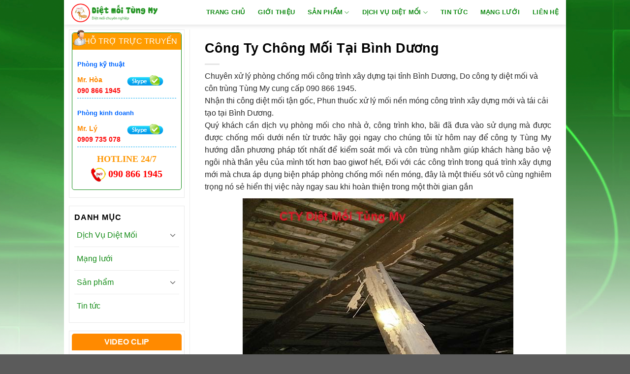

--- FILE ---
content_type: text/html; charset=UTF-8
request_url: https://dietmoitungmy.net/cng-ty-chng-moi-tai-bnh-duong/
body_size: 19031
content:
<!DOCTYPE html>
<html lang="vi" class="loading-site no-js">
<head>
	<meta charset="UTF-8" />
	<link rel="profile" href="http://gmpg.org/xfn/11" />
	<link rel="pingback" href="https://dietmoitungmy.net/xmlrpc.php" />

	<script>(function(html){html.className = html.className.replace(/\bno-js\b/,'js')})(document.documentElement);</script>
<meta name='robots' content='index, follow, max-image-preview:large, max-snippet:-1, max-video-preview:-1' />
<meta name="viewport" content="width=device-width, initial-scale=1" />
	<!-- This site is optimized with the Yoast SEO plugin v21.5 - https://yoast.com/wordpress/plugins/seo/ -->
	<title>Công Ty Chông Mối Tại Bình Dương - Diệt Mối Tùng My</title>
	<meta name="description" content="Công ty Tùng My nhận phun thuốc phòng chống mối công trình tại Bình Dương, Chống mối tại bình dương, xử lý mối nền móng nhà ở 090 866 1945." />
	<link rel="canonical" href="https://dietmoitungmy.net/cng-ty-chng-moi-tai-bnh-duong/" />
	<meta property="og:locale" content="vi_VN" />
	<meta property="og:type" content="article" />
	<meta property="og:title" content="Công Ty Chông Mối Tại Bình Dương - Diệt Mối Tùng My" />
	<meta property="og:description" content="Công ty Tùng My nhận phun thuốc phòng chống mối công trình tại Bình Dương, Chống mối tại bình dương, xử lý mối nền móng nhà ở 090 866 1945." />
	<meta property="og:url" content="https://dietmoitungmy.net/cng-ty-chng-moi-tai-bnh-duong/" />
	<meta property="og:site_name" content="Diệt Mối Tùng My" />
	<meta property="article:published_time" content="2017-06-17T08:15:14+00:00" />
	<meta property="article:modified_time" content="2017-08-31T16:11:35+00:00" />
	<meta property="og:image" content="https://dietmoitungmy.net/wp-content/uploads/2017/06/5dcdad5d1e.jpeg" />
	<meta property="og:image:width" content="550" />
	<meta property="og:image:height" content="400" />
	<meta property="og:image:type" content="image/jpeg" />
	<meta name="author" content="vnscorpion" />
	<meta name="twitter:card" content="summary_large_image" />
	<meta name="twitter:label1" content="Được viết bởi" />
	<meta name="twitter:data1" content="vnscorpion" />
	<meta name="twitter:label2" content="Ước tính thời gian đọc" />
	<meta name="twitter:data2" content="7 phút" />
	<script type="application/ld+json" class="yoast-schema-graph">{"@context":"https://schema.org","@graph":[{"@type":"WebPage","@id":"https://dietmoitungmy.net/cng-ty-chng-moi-tai-bnh-duong/","url":"https://dietmoitungmy.net/cng-ty-chng-moi-tai-bnh-duong/","name":"Công Ty Chông Mối Tại Bình Dương - Diệt Mối Tùng My","isPartOf":{"@id":"https://dietmoitungmy.net/#website"},"primaryImageOfPage":{"@id":"https://dietmoitungmy.net/cng-ty-chng-moi-tai-bnh-duong/#primaryimage"},"image":{"@id":"https://dietmoitungmy.net/cng-ty-chng-moi-tai-bnh-duong/#primaryimage"},"thumbnailUrl":"https://dietmoitungmy.net/wp-content/uploads/2017/06/5dcdad5d1e.jpeg","datePublished":"2017-06-17T08:15:14+00:00","dateModified":"2017-08-31T16:11:35+00:00","author":{"@id":"https://dietmoitungmy.net/#/schema/person/c41c006417ac06254ac37f9986c3ef9f"},"description":"Công ty Tùng My nhận phun thuốc phòng chống mối công trình tại Bình Dương, Chống mối tại bình dương, xử lý mối nền móng nhà ở 090 866 1945.","breadcrumb":{"@id":"https://dietmoitungmy.net/cng-ty-chng-moi-tai-bnh-duong/#breadcrumb"},"inLanguage":"vi","potentialAction":[{"@type":"ReadAction","target":["https://dietmoitungmy.net/cng-ty-chng-moi-tai-bnh-duong/"]}]},{"@type":"ImageObject","inLanguage":"vi","@id":"https://dietmoitungmy.net/cng-ty-chng-moi-tai-bnh-duong/#primaryimage","url":"https://dietmoitungmy.net/wp-content/uploads/2017/06/5dcdad5d1e.jpeg","contentUrl":"https://dietmoitungmy.net/wp-content/uploads/2017/06/5dcdad5d1e.jpeg","width":550,"height":400,"caption":"Diet moi tan goc"},{"@type":"BreadcrumbList","@id":"https://dietmoitungmy.net/cng-ty-chng-moi-tai-bnh-duong/#breadcrumb","itemListElement":[{"@type":"ListItem","position":1,"name":"Home","item":"https://dietmoitungmy.net/"},{"@type":"ListItem","position":2,"name":"Công Ty Chông Mối Tại Bình Dương"}]},{"@type":"WebSite","@id":"https://dietmoitungmy.net/#website","url":"https://dietmoitungmy.net/","name":"Diệt Mối Tùng My","description":"Diệt Mới Chuyên Nghiệp","potentialAction":[{"@type":"SearchAction","target":{"@type":"EntryPoint","urlTemplate":"https://dietmoitungmy.net/?s={search_term_string}"},"query-input":"required name=search_term_string"}],"inLanguage":"vi"},{"@type":"Person","@id":"https://dietmoitungmy.net/#/schema/person/c41c006417ac06254ac37f9986c3ef9f","name":"vnscorpion","image":{"@type":"ImageObject","inLanguage":"vi","@id":"https://dietmoitungmy.net/#/schema/person/image/","url":"https://secure.gravatar.com/avatar/175342e9be181ecb2f35aa910bf1f28e?s=96&d=mm&r=g","contentUrl":"https://secure.gravatar.com/avatar/175342e9be181ecb2f35aa910bf1f28e?s=96&d=mm&r=g","caption":"vnscorpion"},"url":"https://dietmoitungmy.net/author/vnscorpion/"}]}</script>
	<!-- / Yoast SEO plugin. -->


<link rel='prefetch' href='https://dietmoitungmy.net/wp-content/themes/flatsome/assets/js/flatsome.js?ver=039f9485eef603e7c53a' />
<link rel='prefetch' href='https://dietmoitungmy.net/wp-content/themes/flatsome/assets/js/chunk.slider.js?ver=3.18.1' />
<link rel='prefetch' href='https://dietmoitungmy.net/wp-content/themes/flatsome/assets/js/chunk.popups.js?ver=3.18.1' />
<link rel='prefetch' href='https://dietmoitungmy.net/wp-content/themes/flatsome/assets/js/chunk.tooltips.js?ver=3.18.1' />
<link rel="alternate" type="application/rss+xml" title="Dòng thông tin Diệt Mối Tùng My &raquo;" href="https://dietmoitungmy.net/feed/" />
<link rel="alternate" type="application/rss+xml" title="Dòng phản hồi Diệt Mối Tùng My &raquo;" href="https://dietmoitungmy.net/comments/feed/" />
<link rel="alternate" type="application/rss+xml" title="Diệt Mối Tùng My &raquo; Công Ty Chông Mối Tại Bình Dương Dòng phản hồi" href="https://dietmoitungmy.net/cng-ty-chng-moi-tai-bnh-duong/feed/" />
<script type="text/javascript">
/* <![CDATA[ */
window._wpemojiSettings = {"baseUrl":"https:\/\/s.w.org\/images\/core\/emoji\/14.0.0\/72x72\/","ext":".png","svgUrl":"https:\/\/s.w.org\/images\/core\/emoji\/14.0.0\/svg\/","svgExt":".svg","source":{"concatemoji":"https:\/\/dietmoitungmy.net\/wp-includes\/js\/wp-emoji-release.min.js?ver=6.4.1"}};
/*! This file is auto-generated */
!function(i,n){var o,s,e;function c(e){try{var t={supportTests:e,timestamp:(new Date).valueOf()};sessionStorage.setItem(o,JSON.stringify(t))}catch(e){}}function p(e,t,n){e.clearRect(0,0,e.canvas.width,e.canvas.height),e.fillText(t,0,0);var t=new Uint32Array(e.getImageData(0,0,e.canvas.width,e.canvas.height).data),r=(e.clearRect(0,0,e.canvas.width,e.canvas.height),e.fillText(n,0,0),new Uint32Array(e.getImageData(0,0,e.canvas.width,e.canvas.height).data));return t.every(function(e,t){return e===r[t]})}function u(e,t,n){switch(t){case"flag":return n(e,"\ud83c\udff3\ufe0f\u200d\u26a7\ufe0f","\ud83c\udff3\ufe0f\u200b\u26a7\ufe0f")?!1:!n(e,"\ud83c\uddfa\ud83c\uddf3","\ud83c\uddfa\u200b\ud83c\uddf3")&&!n(e,"\ud83c\udff4\udb40\udc67\udb40\udc62\udb40\udc65\udb40\udc6e\udb40\udc67\udb40\udc7f","\ud83c\udff4\u200b\udb40\udc67\u200b\udb40\udc62\u200b\udb40\udc65\u200b\udb40\udc6e\u200b\udb40\udc67\u200b\udb40\udc7f");case"emoji":return!n(e,"\ud83e\udef1\ud83c\udffb\u200d\ud83e\udef2\ud83c\udfff","\ud83e\udef1\ud83c\udffb\u200b\ud83e\udef2\ud83c\udfff")}return!1}function f(e,t,n){var r="undefined"!=typeof WorkerGlobalScope&&self instanceof WorkerGlobalScope?new OffscreenCanvas(300,150):i.createElement("canvas"),a=r.getContext("2d",{willReadFrequently:!0}),o=(a.textBaseline="top",a.font="600 32px Arial",{});return e.forEach(function(e){o[e]=t(a,e,n)}),o}function t(e){var t=i.createElement("script");t.src=e,t.defer=!0,i.head.appendChild(t)}"undefined"!=typeof Promise&&(o="wpEmojiSettingsSupports",s=["flag","emoji"],n.supports={everything:!0,everythingExceptFlag:!0},e=new Promise(function(e){i.addEventListener("DOMContentLoaded",e,{once:!0})}),new Promise(function(t){var n=function(){try{var e=JSON.parse(sessionStorage.getItem(o));if("object"==typeof e&&"number"==typeof e.timestamp&&(new Date).valueOf()<e.timestamp+604800&&"object"==typeof e.supportTests)return e.supportTests}catch(e){}return null}();if(!n){if("undefined"!=typeof Worker&&"undefined"!=typeof OffscreenCanvas&&"undefined"!=typeof URL&&URL.createObjectURL&&"undefined"!=typeof Blob)try{var e="postMessage("+f.toString()+"("+[JSON.stringify(s),u.toString(),p.toString()].join(",")+"));",r=new Blob([e],{type:"text/javascript"}),a=new Worker(URL.createObjectURL(r),{name:"wpTestEmojiSupports"});return void(a.onmessage=function(e){c(n=e.data),a.terminate(),t(n)})}catch(e){}c(n=f(s,u,p))}t(n)}).then(function(e){for(var t in e)n.supports[t]=e[t],n.supports.everything=n.supports.everything&&n.supports[t],"flag"!==t&&(n.supports.everythingExceptFlag=n.supports.everythingExceptFlag&&n.supports[t]);n.supports.everythingExceptFlag=n.supports.everythingExceptFlag&&!n.supports.flag,n.DOMReady=!1,n.readyCallback=function(){n.DOMReady=!0}}).then(function(){return e}).then(function(){var e;n.supports.everything||(n.readyCallback(),(e=n.source||{}).concatemoji?t(e.concatemoji):e.wpemoji&&e.twemoji&&(t(e.twemoji),t(e.wpemoji)))}))}((window,document),window._wpemojiSettings);
/* ]]> */
</script>
<style id='wp-emoji-styles-inline-css' type='text/css'>

	img.wp-smiley, img.emoji {
		display: inline !important;
		border: none !important;
		box-shadow: none !important;
		height: 1em !important;
		width: 1em !important;
		margin: 0 0.07em !important;
		vertical-align: -0.1em !important;
		background: none !important;
		padding: 0 !important;
	}
</style>
<style id='wp-block-library-inline-css' type='text/css'>
:root{--wp-admin-theme-color:#007cba;--wp-admin-theme-color--rgb:0,124,186;--wp-admin-theme-color-darker-10:#006ba1;--wp-admin-theme-color-darker-10--rgb:0,107,161;--wp-admin-theme-color-darker-20:#005a87;--wp-admin-theme-color-darker-20--rgb:0,90,135;--wp-admin-border-width-focus:2px;--wp-block-synced-color:#7a00df;--wp-block-synced-color--rgb:122,0,223}@media (min-resolution:192dpi){:root{--wp-admin-border-width-focus:1.5px}}.wp-element-button{cursor:pointer}:root{--wp--preset--font-size--normal:16px;--wp--preset--font-size--huge:42px}:root .has-very-light-gray-background-color{background-color:#eee}:root .has-very-dark-gray-background-color{background-color:#313131}:root .has-very-light-gray-color{color:#eee}:root .has-very-dark-gray-color{color:#313131}:root .has-vivid-green-cyan-to-vivid-cyan-blue-gradient-background{background:linear-gradient(135deg,#00d084,#0693e3)}:root .has-purple-crush-gradient-background{background:linear-gradient(135deg,#34e2e4,#4721fb 50%,#ab1dfe)}:root .has-hazy-dawn-gradient-background{background:linear-gradient(135deg,#faaca8,#dad0ec)}:root .has-subdued-olive-gradient-background{background:linear-gradient(135deg,#fafae1,#67a671)}:root .has-atomic-cream-gradient-background{background:linear-gradient(135deg,#fdd79a,#004a59)}:root .has-nightshade-gradient-background{background:linear-gradient(135deg,#330968,#31cdcf)}:root .has-midnight-gradient-background{background:linear-gradient(135deg,#020381,#2874fc)}.has-regular-font-size{font-size:1em}.has-larger-font-size{font-size:2.625em}.has-normal-font-size{font-size:var(--wp--preset--font-size--normal)}.has-huge-font-size{font-size:var(--wp--preset--font-size--huge)}.has-text-align-center{text-align:center}.has-text-align-left{text-align:left}.has-text-align-right{text-align:right}#end-resizable-editor-section{display:none}.aligncenter{clear:both}.items-justified-left{justify-content:flex-start}.items-justified-center{justify-content:center}.items-justified-right{justify-content:flex-end}.items-justified-space-between{justify-content:space-between}.screen-reader-text{clip:rect(1px,1px,1px,1px);word-wrap:normal!important;border:0;-webkit-clip-path:inset(50%);clip-path:inset(50%);height:1px;margin:-1px;overflow:hidden;padding:0;position:absolute;width:1px}.screen-reader-text:focus{clip:auto!important;background-color:#ddd;-webkit-clip-path:none;clip-path:none;color:#444;display:block;font-size:1em;height:auto;left:5px;line-height:normal;padding:15px 23px 14px;text-decoration:none;top:5px;width:auto;z-index:100000}html :where(.has-border-color){border-style:solid}html :where([style*=border-top-color]){border-top-style:solid}html :where([style*=border-right-color]){border-right-style:solid}html :where([style*=border-bottom-color]){border-bottom-style:solid}html :where([style*=border-left-color]){border-left-style:solid}html :where([style*=border-width]){border-style:solid}html :where([style*=border-top-width]){border-top-style:solid}html :where([style*=border-right-width]){border-right-style:solid}html :where([style*=border-bottom-width]){border-bottom-style:solid}html :where([style*=border-left-width]){border-left-style:solid}html :where(img[class*=wp-image-]){height:auto;max-width:100%}:where(figure){margin:0 0 1em}html :where(.is-position-sticky){--wp-admin--admin-bar--position-offset:var(--wp-admin--admin-bar--height,0px)}@media screen and (max-width:600px){html :where(.is-position-sticky){--wp-admin--admin-bar--position-offset:0px}}
</style>
<link rel='stylesheet' id='contact-form-7-css' href='https://dietmoitungmy.net/wp-content/plugins/contact-form-7/includes/css/styles.css?ver=5.8.3' type='text/css' media='all' />
<link rel='stylesheet' id='flatsome-main-css' href='https://dietmoitungmy.net/wp-content/themes/flatsome/assets/css/flatsome.css?ver=3.18.1' type='text/css' media='all' />
<style id='flatsome-main-inline-css' type='text/css'>
@font-face {
				font-family: "fl-icons";
				font-display: block;
				src: url(https://dietmoitungmy.net/wp-content/themes/flatsome/assets/css/icons/fl-icons.eot?v=3.18.1);
				src:
					url(https://dietmoitungmy.net/wp-content/themes/flatsome/assets/css/icons/fl-icons.eot#iefix?v=3.18.1) format("embedded-opentype"),
					url(https://dietmoitungmy.net/wp-content/themes/flatsome/assets/css/icons/fl-icons.woff2?v=3.18.1) format("woff2"),
					url(https://dietmoitungmy.net/wp-content/themes/flatsome/assets/css/icons/fl-icons.ttf?v=3.18.1) format("truetype"),
					url(https://dietmoitungmy.net/wp-content/themes/flatsome/assets/css/icons/fl-icons.woff?v=3.18.1) format("woff"),
					url(https://dietmoitungmy.net/wp-content/themes/flatsome/assets/css/icons/fl-icons.svg?v=3.18.1#fl-icons) format("svg");
			}
</style>
<link rel='stylesheet' id='flatsome-style-css' href='https://dietmoitungmy.net/wp-content/themes/flatsome-child/style.css?ver=3.0' type='text/css' media='all' />
<script type="text/javascript" id="wp-statistics-tracker-js-extra">
/* <![CDATA[ */
var WP_Statistics_Tracker_Object = {"hitRequestUrl":"https:\/\/dietmoitungmy.net\/wp-json\/wp-statistics\/v2\/hit?wp_statistics_hit_rest=yes&track_all=1&current_page_type=post&current_page_id=204&search_query&page_uri=L2NuZy10eS1jaG5nLW1vaS10YWktYm5oLWR1b25nLw=","keepOnlineRequestUrl":"https:\/\/dietmoitungmy.net\/wp-json\/wp-statistics\/v2\/online?wp_statistics_hit_rest=yes&track_all=1&current_page_type=post&current_page_id=204&search_query&page_uri=L2NuZy10eS1jaG5nLW1vaS10YWktYm5oLWR1b25nLw=","option":{"dntEnabled":false,"cacheCompatibility":false}};
/* ]]> */
</script>
<script type="text/javascript" src="https://dietmoitungmy.net/wp-content/plugins/wp-statistics/assets/js/tracker.js?ver=6.4.1" id="wp-statistics-tracker-js"></script>
<script type="text/javascript" src="https://dietmoitungmy.net/wp-includes/js/jquery/jquery.min.js?ver=3.7.1" id="jquery-core-js"></script>
<script type="text/javascript" src="https://dietmoitungmy.net/wp-includes/js/jquery/jquery-migrate.min.js?ver=3.4.1" id="jquery-migrate-js"></script>
<link rel="https://api.w.org/" href="https://dietmoitungmy.net/wp-json/" /><link rel="alternate" type="application/json" href="https://dietmoitungmy.net/wp-json/wp/v2/posts/204" /><link rel="EditURI" type="application/rsd+xml" title="RSD" href="https://dietmoitungmy.net/xmlrpc.php?rsd" />
<meta name="generator" content="WordPress 6.4.1" />
<link rel='shortlink' href='https://dietmoitungmy.net/?p=204' />
<link rel="alternate" type="application/json+oembed" href="https://dietmoitungmy.net/wp-json/oembed/1.0/embed?url=https%3A%2F%2Fdietmoitungmy.net%2Fcng-ty-chng-moi-tai-bnh-duong%2F" />
<link rel="alternate" type="text/xml+oembed" href="https://dietmoitungmy.net/wp-json/oembed/1.0/embed?url=https%3A%2F%2Fdietmoitungmy.net%2Fcng-ty-chng-moi-tai-bnh-duong%2F&#038;format=xml" />
<!-- Analytics by WP Statistics v14.2 - https://wp-statistics.com/ -->
<style>.bg{opacity: 0; transition: opacity 1s; -webkit-transition: opacity 1s;} .bg-loaded{opacity: 1;}</style><link rel="icon" href="https://dietmoitungmy.net/wp-content/uploads/2017/06/cropped-Asset-2@0.3x-32x32.png" sizes="32x32" />
<link rel="icon" href="https://dietmoitungmy.net/wp-content/uploads/2017/06/cropped-Asset-2@0.3x-192x192.png" sizes="192x192" />
<link rel="apple-touch-icon" href="https://dietmoitungmy.net/wp-content/uploads/2017/06/cropped-Asset-2@0.3x-180x180.png" />
<meta name="msapplication-TileImage" content="https://dietmoitungmy.net/wp-content/uploads/2017/06/cropped-Asset-2@0.3x-270x270.png" />
<style id="custom-css" type="text/css">:root {--primary-color: #009933;--fs-color-primary: #009933;--fs-color-secondary: #FF9C00;--fs-color-success: #128B15;--fs-color-alert: #b20000;--fs-experimental-link-color: #128B15;--fs-experimental-link-color-hover: #FF9C00;}.tooltipster-base {--tooltip-color: #fff;--tooltip-bg-color: #000;}.off-canvas-right .mfp-content, .off-canvas-left .mfp-content {--drawer-width: 300px;}html{background-image: url('https://dietmoitungmy.net/wp-content/uploads/2017/06/bg-main.png');}body.framed, body.framed header, body.framed .header-wrapper, body.boxed, body.boxed header, body.boxed .header-wrapper, body.boxed .is-sticky-section{ max-width: 1020px}.header-main{height: 50px}#logo img{max-height: 50px}#logo{width:176px;}#logo img{padding:2px 0;}.header-top{min-height: 30px}.transparent .header-main{height: 265px}.transparent #logo img{max-height: 265px}.has-transparent + .page-title:first-of-type,.has-transparent + #main > .page-title,.has-transparent + #main > div > .page-title,.has-transparent + #main .page-header-wrapper:first-of-type .page-title{padding-top: 265px;}.transparent .header-wrapper{background-color: #81D742!important;}.transparent .top-divider{display: none;}.header.show-on-scroll,.stuck .header-main{height:70px!important}.stuck #logo img{max-height: 70px!important}.header-bg-color {background-color: #FFFFFF}.header-bottom {background-color: #f1f1f1}.header-main .nav > li > a{line-height: 16px }.stuck .header-main .nav > li > a{line-height: 50px }@media (max-width: 549px) {.header-main{height: 70px}#logo img{max-height: 70px}}.nav-dropdown{font-size:100%}body{color: #000000}h1,h2,h3,h4,h5,h6,.heading-font{color: #000000;}body{font-family: -apple-system, BlinkMacSystemFont, "Segoe UI", Roboto, Oxygen-Sans, Ubuntu, Cantarell, "Helvetica Neue", sans-serif;}body {font-weight: 400;font-style: normal;}.nav > li > a {font-family: -apple-system, BlinkMacSystemFont, "Segoe UI", Roboto, Oxygen-Sans, Ubuntu, Cantarell, "Helvetica Neue", sans-serif;}.mobile-sidebar-levels-2 .nav > li > ul > li > a {font-family: -apple-system, BlinkMacSystemFont, "Segoe UI", Roboto, Oxygen-Sans, Ubuntu, Cantarell, "Helvetica Neue", sans-serif;}.nav > li > a,.mobile-sidebar-levels-2 .nav > li > ul > li > a {font-weight: 700;font-style: normal;}h1,h2,h3,h4,h5,h6,.heading-font, .off-canvas-center .nav-sidebar.nav-vertical > li > a{font-family: -apple-system, BlinkMacSystemFont, "Segoe UI", Roboto, Oxygen-Sans, Ubuntu, Cantarell, "Helvetica Neue", sans-serif;}h1,h2,h3,h4,h5,h6,.heading-font,.banner h1,.banner h2 {font-weight: 700;font-style: normal;}.alt-font{font-family: -apple-system, BlinkMacSystemFont, "Segoe UI", Roboto, Oxygen-Sans, Ubuntu, Cantarell, "Helvetica Neue", sans-serif;}.alt-font {font-weight: 400!important;font-style: normal!important;}.header:not(.transparent) .header-nav-main.nav > li > a {color: #128B15;}.header:not(.transparent) .header-nav-main.nav > li > a:hover,.header:not(.transparent) .header-nav-main.nav > li.active > a,.header:not(.transparent) .header-nav-main.nav > li.current > a,.header:not(.transparent) .header-nav-main.nav > li > a.active,.header:not(.transparent) .header-nav-main.nav > li > a.current{color: #FF8A00;}.header-nav-main.nav-line-bottom > li > a:before,.header-nav-main.nav-line-grow > li > a:before,.header-nav-main.nav-line > li > a:before,.header-nav-main.nav-box > li > a:hover,.header-nav-main.nav-box > li.active > a,.header-nav-main.nav-pills > li > a:hover,.header-nav-main.nav-pills > li.active > a{color:#FFF!important;background-color: #FF8A00;}.header-main .social-icons,.header-main .cart-icon strong,.header-main .menu-title,.header-main .header-button > .button.is-outline,.header-main .nav > li > a > i:not(.icon-angle-down){color: #128B15!important;}.header-main .header-button > .button.is-outline,.header-main .cart-icon strong:after,.header-main .cart-icon strong{border-color: #128B15!important;}.header-main .header-button > .button:not(.is-outline){background-color: #128B15!important;}.header-main .current-dropdown .cart-icon strong,.header-main .header-button > .button:hover,.header-main .header-button > .button:hover i,.header-main .header-button > .button:hover span{color:#FFF!important;}.header-main .menu-title:hover,.header-main .social-icons a:hover,.header-main .header-button > .button.is-outline:hover,.header-main .nav > li > a:hover > i:not(.icon-angle-down){color: #FF8A00!important;}.header-main .current-dropdown .cart-icon strong,.header-main .header-button > .button:hover{background-color: #FF8A00!important;}.header-main .current-dropdown .cart-icon strong:after,.header-main .current-dropdown .cart-icon strong,.header-main .header-button > .button:hover{border-color: #FF8A00!important;}.footer-1{background-color: #128B15}.nav-vertical-fly-out > li + li {border-top-width: 1px; border-top-style: solid;}.label-new.menu-item > a:after{content:"Mới ";}.label-hot.menu-item > a:after{content:"Nóng";}.label-sale.menu-item > a:after{content:"Khuyến mại";}.label-popular.menu-item > a:after{content:"Phổ biến";}</style>		<style type="text/css" id="wp-custom-css">
			p.from_the_blog_excerpt {
    overflow: hidden;
    text-overflow: ellipsis;
    display: -webkit-box;
    -webkit-box-orient: vertical;
    -webkit-line-clamp: 3;
    padding: 0;
}		</style>
		<style id="kirki-inline-styles"></style></head>

<body class="post-template-default single single-post postid-204 single-format-standard boxed header-shadow lightbox nav-dropdown-has-arrow nav-dropdown-has-shadow nav-dropdown-has-border">


<a class="skip-link screen-reader-text" href="#main">Skip to content</a>

<div id="wrapper">

	
	<header id="header" class="header ">
		<div class="header-wrapper">
			<div id="masthead" class="header-main hide-for-sticky nav-dark">
      <div class="header-inner flex-row container logo-left medium-logo-left" role="navigation">

          <!-- Logo -->
          <div id="logo" class="flex-col logo">
            
<!-- Header logo -->
<a href="https://dietmoitungmy.net/" title="Diệt Mối Tùng My - Diệt Mới Chuyên Nghiệp" rel="home">
		<img width="1020" height="233" src="https://dietmoitungmy.net/wp-content/uploads/2017/06/Asset-2@0.3x-1024x234.png" class="header_logo header-logo" alt="Diệt Mối Tùng My"/><img  width="1020" height="233" src="https://dietmoitungmy.net/wp-content/uploads/2017/06/Asset-2@0.3x-1024x234.png" class="header-logo-dark" alt="Diệt Mối Tùng My"/></a>
          </div>

          <!-- Mobile Left Elements -->
          <div class="flex-col show-for-medium flex-left">
            <ul class="mobile-nav nav nav-left ">
                          </ul>
          </div>

          <!-- Left Elements -->
          <div class="flex-col hide-for-medium flex-left
            flex-grow">
            <ul class="header-nav header-nav-main nav nav-left  nav-divided nav-spacing-xlarge nav-uppercase" >
                          </ul>
          </div>

          <!-- Right Elements -->
          <div class="flex-col hide-for-medium flex-right">
            <ul class="header-nav header-nav-main nav nav-right  nav-divided nav-spacing-xlarge nav-uppercase">
              <li id="menu-item-45" class="menu-item menu-item-type-post_type menu-item-object-page menu-item-home menu-item-45 menu-item-design-default"><a href="https://dietmoitungmy.net/" class="nav-top-link">Trang chủ</a></li>
<li id="menu-item-44" class="menu-item menu-item-type-post_type menu-item-object-page menu-item-44 menu-item-design-default"><a href="https://dietmoitungmy.net/gioi-thieu/" class="nav-top-link">Giới thiệu</a></li>
<li id="menu-item-52" class="menu-item menu-item-type-taxonomy menu-item-object-category menu-item-has-children menu-item-52 menu-item-design-default has-dropdown"><a href="https://dietmoitungmy.net/san-pham/" class="nav-top-link" aria-expanded="false" aria-haspopup="menu">Sản phẩm<i class="icon-angle-down" ></i></a>
<ul class="sub-menu nav-dropdown nav-dropdown-default">
	<li id="menu-item-55" class="menu-item menu-item-type-taxonomy menu-item-object-category menu-item-55"><a href="https://dietmoitungmy.net/san-pham/thuoc-diet-moi/">Thuốc diệt mối</a></li>
	<li id="menu-item-53" class="menu-item menu-item-type-taxonomy menu-item-object-category menu-item-53"><a href="https://dietmoitungmy.net/san-pham/hop-nhu-moi/">Hộp nhử mối</a></li>
	<li id="menu-item-56" class="menu-item menu-item-type-taxonomy menu-item-object-category menu-item-56"><a href="https://dietmoitungmy.net/san-pham/thuoc-diet-muoi/">Thuốc diệt muỗi</a></li>
	<li id="menu-item-54" class="menu-item menu-item-type-taxonomy menu-item-object-category menu-item-54"><a href="https://dietmoitungmy.net/san-pham/thuoc-diet-con-trung/">Thuốc diệt côn trùng</a></li>
</ul>
</li>
<li id="menu-item-46" class="menu-item menu-item-type-taxonomy menu-item-object-category current-post-ancestor menu-item-has-children menu-item-46 menu-item-design-default has-dropdown"><a href="https://dietmoitungmy.net/dich-vu/" class="nav-top-link" aria-expanded="false" aria-haspopup="menu">Dịch Vụ Diệt Mối<i class="icon-angle-down" ></i></a>
<ul class="sub-menu nav-dropdown nav-dropdown-default">
	<li id="menu-item-48" class="menu-item menu-item-type-taxonomy menu-item-object-category menu-item-48"><a href="https://dietmoitungmy.net/dich-vu/diet-moi/">Diệt mối</a></li>
	<li id="menu-item-49" class="menu-item menu-item-type-taxonomy menu-item-object-category menu-item-49"><a href="https://dietmoitungmy.net/dich-vu/diet-muoi/">Diệt muỗi</a></li>
	<li id="menu-item-50" class="menu-item menu-item-type-taxonomy menu-item-object-category current-post-ancestor current-menu-parent current-post-parent menu-item-50 active"><a href="https://dietmoitungmy.net/dich-vu/phong-chong-moi/">Phòng chống mối</a></li>
	<li id="menu-item-47" class="menu-item menu-item-type-taxonomy menu-item-object-category menu-item-47"><a href="https://dietmoitungmy.net/dich-vu/diet-con-trung/">Diệt côn trùng</a></li>
</ul>
</li>
<li id="menu-item-57" class="menu-item menu-item-type-taxonomy menu-item-object-category menu-item-57 menu-item-design-default"><a href="https://dietmoitungmy.net/tin-tuc/" class="nav-top-link">Tin tức</a></li>
<li id="menu-item-51" class="menu-item menu-item-type-taxonomy menu-item-object-category menu-item-51 menu-item-design-default"><a href="https://dietmoitungmy.net/mang-luoi/" class="nav-top-link">Mạng lưới</a></li>
<li id="menu-item-43" class="menu-item menu-item-type-post_type menu-item-object-page menu-item-43 menu-item-design-default"><a href="https://dietmoitungmy.net/lien-he/" class="nav-top-link">Liên hệ</a></li>
            </ul>
          </div>

          <!-- Mobile Right Elements -->
          <div class="flex-col show-for-medium flex-right">
            <ul class="mobile-nav nav nav-right ">
              <li class="nav-icon has-icon">
  		<a href="#" data-open="#main-menu" data-pos="left" data-bg="main-menu-overlay" data-color="dark" class="is-small" aria-label="Menu" aria-controls="main-menu" aria-expanded="false">

		  <i class="icon-menu" ></i>
		  		</a>
	</li>
            </ul>
          </div>

      </div>

            <div class="container"><div class="top-divider full-width"></div></div>
      </div>

<div class="header-bg-container fill"><div class="header-bg-image fill"></div><div class="header-bg-color fill"></div></div>		</div>
	</header>

	
	<main id="main" class="">

<div id="content" class="blog-wrapper blog-single page-wrapper">
	
<div class="row row-large row-divided ">

	<div class="post-sidebar large-3 col">
				<div id="secondary" class="widget-area " role="complementary">
		<aside id="text-3" class="widget widget_text">			<div class="textwidget">          <div class="suport m-bt-10 wow fadeInUp">
                    <div class="head-suport">
                        <div class="icon-suport">
                            <img src="/wp-content/themes/flatsome-child/icon/icon-suport.png" title="" alt="">
                        </div>
                            Hỗ trợ trực truyến
                    </div>
                    <div>
                        

        <div class="support_item">
            <p style="font-size: 13px; color: #0066ff; font-weight:600;"><i class="fa fa-caret-right"></i> Phòng kỹ thuật</p>
            <div style="float: left; width: 50%;">
                <p class="sup-tit">Mr. Hòa</p>
                <p class="sup-phone">090 866 1945 </p>
            </div>
            <div style="margin-bottom:15px;">
                <p>
                    <a href="skype:dietmoitungmy@gmail.com?chat"><img border="0" class="tipRight" src="/wp-content/themes/flatsome-child/icon/skyper.png" alt=""></a>
                </p>
            </div>
        </div>
        <div class="support_item">
            <p style="font-size: 13px; color: #0066ff; font-weight:600;"><i class="fa fa-caret-right"></i> Phòng kinh doanh</p>
            <div style="float: left; width: 50%;">
                <p class="sup-tit">Mr. Lý</p>
                <p class="sup-phone">0909 735 078</p>
            </div>
            <div style="margin-bottom:15px;">
                <p>
                    <a href="skype:dietmoitungmy@gmail.com?chat"><img border="0" class="tipRight" src="/wp-content/themes/flatsome-child/icon/skyper.png" alt=""></a>
                </p>
            </div>
        </div>
        <div class="sup-hotloine">
            <div class="sup-24-7">Hotline 24/7</div>
            <span><img src="/wp-content/themes/flatsome-child/icon/24-7.png"></span><span class="num-hotline">090 866 1945 </span>
        </div>

                    </div>
                </div>
<style>
.suport {
    border: 1px solid #128b15;
    border-radius: 5px;
}
.head-suport {
    text-transform: uppercase;
    color: #fff;
    font-weight: 500;
    height: 34px;
    line-height: 34px;
    position: relative;
    text-align: center;
    background: #ff9c00;
    border-top-left-radius: 5px;
    border-top-right-radius: 5px;
}
.icon-suport {
    position: absolute;
    top: -8px;
    left: 0px;
}
.support_item {
    margin: 10px;
    padding: 10px 0;
    border-bottom: 1px dashed #0bacf0;
}
.sup-hotloine {
    text-align: center;
    margin-bottom: 15px;
}
.sup-tit {
    margin: 0;
    font-size: 13px;
    color: #ff8a00;
    font-weight: bold;
}
.sup-phone {
    font-weight: bold;
    color: #fd0c0c;
    margin: 0;
}
.m-bt-10 {
    margin-bottom: 10px;
}
.support_item p {
    font-size: 14px;
}
.sup-24-7 {
    text-transform: uppercase;
    color: #ff9600;
    font-weight: 600;
    font-family: -moz-fixed;
    font-size: 18px;
}
.num-hotline {
    color: #ff0000;
    text-transform: uppercase;
    font-weight: 700;
    font-size: 20px;
    font-family: icon;
    margin-left: 5px;
}
</style>        </div>
		</aside><aside id="categories-2" class="widget widget_categories"><span class="widget-title "><span>DANH MỤC</span></span><div class="is-divider small"></div>
			<ul>
					<li class="cat-item cat-item-3"><a href="https://dietmoitungmy.net/dich-vu/">Dịch Vụ Diệt Mối</a>
<ul class='children'>
	<li class="cat-item cat-item-12"><a href="https://dietmoitungmy.net/dich-vu/diet-con-trung/">Diệt côn trùng</a>
</li>
	<li class="cat-item cat-item-9"><a href="https://dietmoitungmy.net/dich-vu/diet-moi/">Diệt mối</a>
</li>
	<li class="cat-item cat-item-10"><a href="https://dietmoitungmy.net/dich-vu/diet-muoi/">Diệt muỗi</a>
</li>
	<li class="cat-item cat-item-11"><a href="https://dietmoitungmy.net/dich-vu/phong-chong-moi/">Phòng chống mối</a>
</li>
</ul>
</li>
	<li class="cat-item cat-item-4"><a href="https://dietmoitungmy.net/mang-luoi/">Mạng lưới</a>
</li>
	<li class="cat-item cat-item-2"><a href="https://dietmoitungmy.net/san-pham/">Sản phẩm</a>
<ul class='children'>
	<li class="cat-item cat-item-6"><a href="https://dietmoitungmy.net/san-pham/hop-nhu-moi/">Hộp nhử mối</a>
</li>
	<li class="cat-item cat-item-8"><a href="https://dietmoitungmy.net/san-pham/thuoc-diet-con-trung/">Thuốc diệt côn trùng</a>
</li>
	<li class="cat-item cat-item-5"><a href="https://dietmoitungmy.net/san-pham/thuoc-diet-moi/">Thuốc diệt mối</a>
</li>
	<li class="cat-item cat-item-7"><a href="https://dietmoitungmy.net/san-pham/thuoc-diet-muoi/">Thuốc diệt muỗi</a>
</li>
</ul>
</li>
	<li class="cat-item cat-item-1"><a href="https://dietmoitungmy.net/tin-tuc/">Tin tức</a>
</li>
			</ul>

			</aside><aside id="text-4" class="widget widget_text">			<div class="textwidget"><div class="head-prod-hot">Video Clip</div>
<p><iframe width="100%" height="auto" src="https://www.youtube.com/embed/RnjGjA-1i6Q?rel=0&#038;controls=0&#038;showinfo=0" frameborder="0" allowfullscreen></iframe></p>
<style>
.head-prod-hot {
    text-align: center;
    text-transform: uppercase;
    font-weight: 600;
    color: #fff;
    background: #ff8a00;
    height: 34px;
    line-height: 34px;
    border-top-left-radius: 5px;
    border-top-right-radius: 5px;
}
</style>
</div>
		</aside><aside id="rpwe_widget-3" class="widget rpwe_widget recent-posts-extended"><span class="widget-title "><span>SẢN PHẨM BÁN CHẠY</span></span><div class="is-divider small"></div><div  class="rpwe-block"><ul class="rpwe-ul"><li class="rpwe-li rpwe-clearfix"><a class="rpwe-img" href="https://dietmoitungmy.net/cua-hng-thuoc-chng-moi-tai-quan-7-tphcm/" target="_self"><img class="rpwe-alignleft rpwe-thumb" src="https://dietmoitungmy.net/wp-content/uploads/2022/07/11-45x45.jpg" alt="Cửa Hàng Thuốc Chống Mối Tại Quận 7 TPHCM" height="45" width="45" loading="lazy" decoding="async"></a><h3 class="rpwe-title"><a href="https://dietmoitungmy.net/cua-hng-thuoc-chng-moi-tai-quan-7-tphcm/" target="_self">Cửa Hàng Thuốc Chống Mối Tại Quận 7 TPHCM</a></h3></li><li class="rpwe-li rpwe-clearfix"><a class="rpwe-img" href="https://dietmoitungmy.net/trung-tm-thuoc-diet-moi-ninh-bnh/" target="_self"><img class="rpwe-alignleft rpwe-thumb" src="https://dietmoitungmy.net/wp-content/uploads/2017/06/8b3903d3fd-45x45.jpeg" alt="Trung Tâm Thuốc Diệt Mối Ninh Bình" height="45" width="45" loading="lazy" decoding="async"></a><h3 class="rpwe-title"><a href="https://dietmoitungmy.net/trung-tm-thuoc-diet-moi-ninh-bnh/" target="_self">Trung Tâm Thuốc Diệt Mối Ninh Bình</a></h3></li><li class="rpwe-li rpwe-clearfix"><a class="rpwe-img" href="https://dietmoitungmy.net/hop-nhu-moi-tung-my/" target="_self"><img class="rpwe-alignleft rpwe-thumb" src="https://dietmoitungmy.net/wp-content/uploads/2017/06/bbb3eba94c-45x45.jpeg" alt="Hộp nhử mối Tùng My" height="45" width="45" loading="lazy" decoding="async"></a><h3 class="rpwe-title"><a href="https://dietmoitungmy.net/hop-nhu-moi-tung-my/" target="_self">Hộp nhử mối Tùng My</a></h3></li><li class="rpwe-li rpwe-clearfix"><a class="rpwe-img" href="https://dietmoitungmy.net/bn-thuoc-diet-moi-tai-h-tinh/" target="_self"><img class="rpwe-alignleft rpwe-thumb" src="https://dietmoitungmy.net/wp-content/uploads/2017/06/mythic-240-45x45.jpg" alt="Bán thuốc diệt mối tại Hà Tỉnh" height="45" width="45" loading="lazy" decoding="async"></a><h3 class="rpwe-title"><a href="https://dietmoitungmy.net/bn-thuoc-diet-moi-tai-h-tinh/" target="_self">Bán thuốc diệt mối tại Hà Tỉnh</a></h3></li><li class="rpwe-li rpwe-clearfix"><a class="rpwe-img" href="https://dietmoitungmy.net/bn-thuoc-diet-moi-tai-nghe-an/" target="_self"><img class="rpwe-alignleft rpwe-thumb" src="https://dietmoitungmy.net/wp-content/uploads/2017/06/6483e8474d-45x45.jpeg" alt="Bán Thuốc Diệt Mối Tại Nghệ An" height="45" width="45" loading="lazy" decoding="async"></a><h3 class="rpwe-title"><a href="https://dietmoitungmy.net/bn-thuoc-diet-moi-tai-nghe-an/" target="_self">Bán Thuốc Diệt Mối Tại Nghệ An</a></h3></li></ul></div><!-- Generated by http://wordpress.org/plugins/recent-posts-widget-extended/ --></aside><aside id="text-5" class="widget widget_text">			<div class="textwidget">                              <div class="prod-hot m-bt-10 wow fadeInUp">
                    <div class="head-prod-hot">Facebook</div>
                    <div class="facebook">
                        <script type="text/javascript">
                            (function (d, s, id) {
                                var js, fjs = d.getElementsByTagName(s)[0];
                                if (d.getElementById(id)) return;
                                js = d.createElement(s); js.id = id;
                                js.src = "//connect.facebook.net/vi_VN/all.js#xfbml=1";
                                fjs.parentNode.insertBefore(js, fjs);
                            }(document, 'script', 'facebook-jssdk'));</script>
                        <div class="fb-like-box fb_iframe_widget" data-href="Diệt-mối-tại-Long-An-090-866-1945-400583526733625/" data-width="210" data-height="180" data-show-faces="true" data-stream="false" data-show-border="false" data-header="false" fb-xfbml-state="rendered" fb-iframe-plugin-query="app_id=&amp;container_width=228&amp;header=false&amp;height=180&amp;href=Di%E1%BB%87t-m%E1%BB%91i-t%E1%BA%A1i-Long-An-090-866-1945-400583526733625%2F&amp;locale=vi_VN&amp;sdk=joey&amp;show_border=false&amp;show_faces=true&amp;stream=false&amp;width=220"><span style="vertical-align: bottom; width: 220px; height: 154px;"><iframe name="f3ac1d6aa011a9" width="220px" height="180px" frameborder="0" allowtransparency="true" allowfullscreen="true" scrolling="no" title="fb:like_box Facebook Social Plugin" src="https://www.facebook.com/plugins/like_box.php?app_id=&amp;channel=http%3A%2F%2Fstaticxx.facebook.com%2Fconnect%2Fxd_arbiter%2Fr%2F0F7S7QWJ0Ac.js%3Fversion%3D42%23cb%3Df308f9ecd59a1e8%26domain%3Ddietmoitungmy.net%26origin%3Dhttp%253A%252F%252Fdietmoitungmy.net%252Ff3abb9010987398%26relation%3Dparent.parent&amp;container_width=228&amp;header=false&amp;height=180&amp;href=Di%E1%BB%87t-m%E1%BB%91i-t%E1%BA%A1i-Long-An-090-866-1945-400583526733625%2F&amp;locale=vi_VN&amp;sdk=joey&amp;show_border=false&amp;show_faces=true&amp;stream=false&amp;width=220" style="border: none; visibility: visible; width:100%; height: 154px;" class=""></iframe></span></div>
                    </div>
                </div>
<style>
.prod-hot {
    border: 1px solid #128b15;
    border-radius: 5px;
}
.head-prod-hot {
    text-align: center;
    text-transform: uppercase;
    font-weight: 600;
    color: #fff;
    background: #ff8a00;
    height: 34px;
    line-height: 34px;
    border-top-left-radius: 5px;
    border-top-right-radius: 5px;
}
.fb_iframe_widget {
    display: inline-block;
    position: relative;
}
</style>                        </div>
		</aside><aside id="rpwe_widget-2" class="widget rpwe_widget recent-posts-extended"><span class="widget-title "><span>TIN TỨC SỰ KIỆN</span></span><div class="is-divider small"></div><div  class="rpwe-block"><ul class="rpwe-ul"><li class="rpwe-li rpwe-clearfix"><a class="rpwe-img" href="https://dietmoitungmy.net/diet-to-ong-gia-re-tai-ba-ria-vung-tau/" target="_self"><img class="rpwe-alignleft rpwe-thumb" src="https://dietmoitungmy.net/wp-content/uploads/2025/09/ong-2222-45x45.jpg" alt="Diệt Tổ Ong Giá Rẻ Tại Bà Rịa Vũng Tàu" height="45" width="45" loading="lazy" decoding="async"></a><h3 class="rpwe-title"><a href="https://dietmoitungmy.net/diet-to-ong-gia-re-tai-ba-ria-vung-tau/" target="_self">Diệt Tổ Ong Giá Rẻ Tại Bà Rịa Vũng Tàu</a></h3></li><li class="rpwe-li rpwe-clearfix"><a class="rpwe-img" href="https://dietmoitungmy.net/dich-vu-bat-ong-tai-nha-o-binh-duong/" target="_self"><img class="rpwe-alignleft rpwe-thumb" src="https://dietmoitungmy.net/wp-content/uploads/2024/10/ONG-TM-C-45x45.jpg" alt="Dịch Vụ Bắt Ong Tại Nhà Ở Bình Dương" height="45" width="45" loading="lazy" decoding="async"></a><h3 class="rpwe-title"><a href="https://dietmoitungmy.net/dich-vu-bat-ong-tai-nha-o-binh-duong/" target="_self">Dịch Vụ Bắt Ong Tại Nhà Ở Bình Dương</a></h3></li><li class="rpwe-li rpwe-clearfix"><a class="rpwe-img" href="https://dietmoitungmy.net/dich-vu-diet-moi-tai-nha-tp-tan-uyen/" target="_self"><img class="rpwe-alignleft rpwe-thumb" src="https://dietmoitungmy.net/wp-content/uploads/2024/06/DM-tm2-45x45.jpg" alt="Dịch Vụ Diệt Mối Tại Nhà Tp Tân Uyên" height="45" width="45" loading="lazy" decoding="async"></a><h3 class="rpwe-title"><a href="https://dietmoitungmy.net/dich-vu-diet-moi-tai-nha-tp-tan-uyen/" target="_self">Dịch Vụ Diệt Mối Tại Nhà Tp Tân Uyên</a></h3></li><li class="rpwe-li rpwe-clearfix"><a class="rpwe-img" href="https://dietmoitungmy.net/diet-to-ong-tai-nha-o-tp-soc-trang/" target="_self"><img class="rpwe-alignleft rpwe-thumb" src="https://dietmoitungmy.net/wp-content/uploads/2025/08/Ong-q4-45x45.jpg" alt="Diệt Tổ Ong Tại Nhà Ở Tp Sóc Trăng" height="45" width="45" loading="lazy" decoding="async"></a><h3 class="rpwe-title"><a href="https://dietmoitungmy.net/diet-to-ong-tai-nha-o-tp-soc-trang/" target="_self">Diệt Tổ Ong Tại Nhà Ở Tp Sóc Trăng</a></h3></li><li class="rpwe-li rpwe-clearfix"><a class="rpwe-img" href="https://dietmoitungmy.net/bang-gia-diet-con-trung-dich-vu/" target="_self"><img class="rpwe-alignleft rpwe-thumb" src="https://dietmoitungmy.net/wp-content/uploads/2020/02/a4-45x45.jpg" alt="Bảng Giá Diệt Côn Trùng Dịch Vụ" height="45" width="45" loading="lazy" decoding="async"></a><h3 class="rpwe-title"><a href="https://dietmoitungmy.net/bang-gia-diet-con-trung-dich-vu/" target="_self">Bảng Giá Diệt Côn Trùng Dịch Vụ</a></h3></li></ul></div><!-- Generated by http://wordpress.org/plugins/recent-posts-widget-extended/ --></aside></div>
			</div>

	<div class="large-9 col medium-col-first">
		


<article id="post-204" class="post-204 post type-post status-publish format-standard has-post-thumbnail hentry category-phong-chong-moi">
	<div class="article-inner ">
		<header class="entry-header">
	<div class="entry-header-text entry-header-text-top text-left">
		<h6 class="entry-category is-xsmall"><a href="https://dietmoitungmy.net/dich-vu/phong-chong-moi/" rel="category tag">Phòng chống mối</a></h6><h1 class="entry-title">Công Ty Chông Mối Tại Bình Dương</h1><div class="entry-divider is-divider small"></div>
	<div class="entry-meta uppercase is-xsmall">
		<span class="posted-on">Posted on <a href="https://dietmoitungmy.net/cng-ty-chng-moi-tai-bnh-duong/" rel="bookmark"><time class="entry-date published" datetime="2017-06-17T08:15:14+07:00">17/06/2017</time><time class="updated" datetime="2017-08-31T23:11:35+07:00">31/08/2017</time></a></span> <span class="byline">by <span class="meta-author vcard"><a class="url fn n" href="https://dietmoitungmy.net/author/vnscorpion/">vnscorpion</a></span></span>	</div>
	</div>
						<div class="entry-image relative">
				<a href="https://dietmoitungmy.net/cng-ty-chng-moi-tai-bnh-duong/">
    <img width="550" height="400" src="https://dietmoitungmy.net/wp-content/uploads/2017/06/5dcdad5d1e.jpeg" class="attachment-large size-large wp-post-image" alt="Diet moi tan goc" decoding="async" fetchpriority="high" srcset="https://dietmoitungmy.net/wp-content/uploads/2017/06/5dcdad5d1e.jpeg 550w, https://dietmoitungmy.net/wp-content/uploads/2017/06/5dcdad5d1e-300x218.jpeg 300w" sizes="(max-width: 550px) 100vw, 550px" /></a>
							</div>
			</header>
		<div class="entry-content single-page">

	<div><span style="color: #282828;">Chuyên xử lý phòng chống mối công trình xây dựng tại tỉnh Bình Dương, Do công ty diệt mối và côn trùng Tùng My cung cấp 090 866 1945.</span></div>
<div><span style="color: #282828;">Nhận thi công diệt mối tận gốc, Phun thuốc xử lý mối nền móng công trình xây dựng mới và tái cải tạo tại Bình Dương.</span></p>
<p><span style="color: #282828;"> Quý khách cần dịch vụ phòng mối cho nhà ở, công trình kho, bãi đã đưa vào sử dụng mà được được chống mối dưới nền từ trước hãy gọi ngay cho chúng tôi từ hôm nay để công ty Tùng My hướng dẫn phương pháp tốt nhất để kiểm soát mối và côn trùng nhằm giúp khách hàng bảo vệ ngôi nhà thân yêu của mình tốt hơn bao giwof hết, Đối với các công trình trong quá trình xây dựng mới mà chưa áp dụng biện pháp phòng chống mối nền móng, đây là một thiếu sót vô cùng nghiêm trọng nó sẻ hiển thị việc này ngay sau khi hoàn thiện trong một thời gian gắn</span></p>
<div><span style="color: #282828;"><img decoding="async" class="aligncenter" src="https://dietmoitungmy.net/wp-content/uploads/2017/06/5dcdad5d1e.jpeg" alt="Phòng chống mối" /></span></div>
<p><span style="color: #282828;">Đây là bằng chứng điển hình để chuwnga mình được rằng nếu thiếu hạng mực phòng chống mối nền móng thì điều gì sẻ xãy ra, gánh nặng thiệt hại là ai? Đó là ,Một câu hỏi cần phải trả lời sớm nhất, Thiếu giám sát từ nhà đầu tư công trình, hay đỗ hết cho nhà thầu thi công sử dụng gỗ giảm, Tất cả đã là quá muộn, hãy phòng chống mối ngay từ khi công trình đang trong quá trình xây dựng</span></p>
<h4><span style="color: #282828;"><strong>Phương Pháp Xử Lý Mối Nền Móng</strong></span></h4>
<p><span style="color: #282828;">&#8211; Chọn loại hóa chất sử dụng cho công trình đang xây dựng</span></p>
<p><span style="color: #282828;">&#8211; Áp dụng định mức dung dịch tính trên mét vuông công trình</span></p>
<p><span style="color: #282828;"> &#8211; Địch mức dịch dịch cho hào phòng chống mối quanh công trình được tính theo chiều dài của hào</span></p>
<p><span style="color: #282828;"> &#8211; Dụng cụ thi công của từng đội phòng chống mối sử dụng có thể là (Phun bằng máy áp lực)</span></p>
<p><span style="color: #282828;"> Thời điểm thi công thích hợp nhất nhờ vào kỷ thuật của các công ty chuyên phòng chống mối sẻ tư vấn và phân tích đánh giá copng trình sau đó họ sẻ chuyển tải đề tài này đến chủ đầu tư rõ hơn, Tất cả đều trong phạm vi phòng chống mối công trình mà bộ xây dựng đã đề ra và áp dụng đứng theo các thông tư và điều khoản đó</span></p>
<p><span style="color: #282828;"><strong>Thông Tin Cơ Bản Về Thuốc Phòng Chống Mối LENFOS 50EC</strong></span></p>
<p><span style="color: #282828;">– Thuốc phòng trừ mối LENFOS 5 (Sản phẩm của Hockley Anh Quốc) Được đóng chi và phân phối tại Hợp Trí Việt Nam TPHCM</span></p>
<p><span style="color: #282828;"> Công dụng: Chuyên phòng chống mối cho công trình xây dựng mới và tái cải tạo</span></p>
<div><span style="color: #282828;"><img decoding="async" class="aligncenter" src="https://dietmoitungmy.net/wp-content/uploads/2017/06/a66a8314dd.jpeg" alt="Chong Moi Tai VSIP Binh Duong" /></span></div>
<p><span style="color: #282828;">Một số hình anh của công ty diệt mối Tùng My đã ghi lại trong khi thi công phòng chống mối tại khu công nghiệp vsip 1 Bình Dương.</span></p>
<h5><span style="color: #282828;"><strong>Phòng Chống Mối An Toàn</strong></span></h5>
<p><span style="color: #282828;">Theo tiêu chuẩn Quốc Gia về luật bảo vệ công trình xây dựng mới, Quy định các yêu cầu, Phương pháp áp dụng thuốc phòng chống mối tại Bình Dương là rất cần không thể bỏ lở một cơ hội tốt như vậy, Áp dụng cho các công trình có sử dụng các chất xenlulo làm vật liệu kết cấu cho xây dựng và trang trí, là thùng đựng chứa hàng, lưu trữ hồ sơ chứng từ, không thể huốc hạng mục phun thuốc phòng chống mối giữu cho móng nhà an toàn hơn.</span></p>
<p><span style="color: #282828;"> Đây là các loài mối thường gây hại cho nhà ở và kho bãi như: Mối nhà, Mối đất, Mối khô&#8230;</span></p>
<p><span style="color: #282828;"> Phòng chống mối công trình ở tại Phan THiết phải tùy thuộc vào cấp bật</span></p>
<p><span style="color: #282828;"> a. Đối với các công trình cần phòng chống mối ở mức độ cao như: nhà tảo tồn văn hóa, lịch sử, nhà có chứa những hồ sơ, văn bảng thuốc cơ quan, nhà kho có chứ thành phần chất mối để phá hoại, đây được cho là công trình phòng chống mối mang tính đặt biệt cao cấp</span></p>
<p><span style="color: #282828;"> b. Xử lý phòng chống mối nền móng cho những công trình ở mức độ trung bình được cho là hạng hai, đó là nhà ở dân dụng, vườn cây ăn trái các loại mối cũng có thể xâm nhập và gây hại, chúng ta cần áp dụng biện pháp chống mối cho nhà có tuổi đới từ 30 đến dưới 50 năm</span></p>
<p><span style="color: #282828;"> c. Các yêu cầu phòng chống mối cho những công trình ở mức độ thấp trong trường hợp này ít gặp trong khu vực nội thành của tỉnh Bình Dương, TP Thủ Dầu Một, như nhà sàn, kho chứa hàng hóa phế liệu, trường hợp phòng chống mối như thế này thường gặp ở nhũng vùng ven Thuận an, Bến cát.</span></p>
<p><span style="color: #282828;"> Quý khách đang cần diệt mối tận gốc, Phòng chống mối Bình Dương hãy để ngay hôm nay để chúng tôi bảo vệ ngôi nhà thân yêu của bạn trong lúc này.</span></p>
<div style="text-align: center;"><span style="color: #282828;"><strong>Xin vui lòng liên hệ nhân viên kỷ thuật tư vấn khách hàng: 090 866 1945. Hổ trợ 24/24<br />
CÔNG TY DIỆT MỐI &amp; CÔN TRÙNG TÙNG MY<br />
Trụ sở chính: D19/9 Võ Văn Vân, Vĩnh Lộc B, Huyện Bình Chánh TPHCM<br />
Chi nhánh: Phòng Chống Mối Tại Quận 3 TP HCM<br />
Điện thoại: (08) 667 994 67 DĐ: 090 866 1945</strong></span></div>
<div style="text-align: center;"><span style="color: #282828;"><strong>Gmail: dietmoitungmy@gmailcom</strong></span></div>
</div>

	
	<div class="blog-share text-center"><div class="is-divider medium"></div><div class="social-icons share-icons share-row relative" ><a href="whatsapp://send?text=C%C3%B4ng%20Ty%20Ch%C3%B4ng%20M%E1%BB%91i%20T%E1%BA%A1i%20B%C3%ACnh%20D%C6%B0%C6%A1ng - https://dietmoitungmy.net/cng-ty-chng-moi-tai-bnh-duong/" data-action="share/whatsapp/share" class="icon button circle is-outline tooltip whatsapp show-for-medium" title="Share on WhatsApp" aria-label="Share on WhatsApp" ><i class="icon-whatsapp" ></i></a><a href="https://www.facebook.com/sharer.php?u=https://dietmoitungmy.net/cng-ty-chng-moi-tai-bnh-duong/" data-label="Facebook" onclick="window.open(this.href,this.title,'width=500,height=500,top=300px,left=300px'); return false;" target="_blank" class="icon button circle is-outline tooltip facebook" title="Chia sẻ trên Facebook" aria-label="Chia sẻ trên Facebook" rel="noopener nofollow" ><i class="icon-facebook" ></i></a><a href="https://twitter.com/share?url=https://dietmoitungmy.net/cng-ty-chng-moi-tai-bnh-duong/" onclick="window.open(this.href,this.title,'width=500,height=500,top=300px,left=300px'); return false;" target="_blank" class="icon button circle is-outline tooltip twitter" title="Chia sẻ trên Twitter" aria-label="Chia sẻ trên Twitter" rel="noopener nofollow" ><i class="icon-twitter" ></i></a><a href="mailto:?subject=C%C3%B4ng%20Ty%20Ch%C3%B4ng%20M%E1%BB%91i%20T%E1%BA%A1i%20B%C3%ACnh%20D%C6%B0%C6%A1ng&body=Check%20this%20out%3A%20https%3A%2F%2Fdietmoitungmy.net%2Fcng-ty-chng-moi-tai-bnh-duong%2F" class="icon button circle is-outline tooltip email" title="Email cho bạn bè" aria-label="Email cho bạn bè" rel="nofollow" ><i class="icon-envelop" ></i></a><a href="https://pinterest.com/pin/create/button?url=https://dietmoitungmy.net/cng-ty-chng-moi-tai-bnh-duong/&media=https://dietmoitungmy.net/wp-content/uploads/2017/06/5dcdad5d1e.jpeg&description=C%C3%B4ng%20Ty%20Ch%C3%B4ng%20M%E1%BB%91i%20T%E1%BA%A1i%20B%C3%ACnh%20D%C6%B0%C6%A1ng" onclick="window.open(this.href,this.title,'width=500,height=500,top=300px,left=300px'); return false;" target="_blank" class="icon button circle is-outline tooltip pinterest" title="Pin trên Pinterest" aria-label="Pin trên Pinterest" rel="noopener nofollow" ><i class="icon-pinterest" ></i></a><a href="https://www.linkedin.com/shareArticle?mini=true&url=https://dietmoitungmy.net/cng-ty-chng-moi-tai-bnh-duong/&title=C%C3%B4ng%20Ty%20Ch%C3%B4ng%20M%E1%BB%91i%20T%E1%BA%A1i%20B%C3%ACnh%20D%C6%B0%C6%A1ng" onclick="window.open(this.href,this.title,'width=500,height=500,top=300px,left=300px'); return false;" target="_blank" class="icon button circle is-outline tooltip linkedin" title="Share on LinkedIn" aria-label="Share on LinkedIn" rel="noopener nofollow" ><i class="icon-linkedin" ></i></a></div></div></div>

	<footer class="entry-meta text-left">
		Bài viết được đăng trong <a href="https://dietmoitungmy.net/dich-vu/phong-chong-moi/" rel="category tag">Phòng chống mối</a>. Đánh dấu lại với <a href="https://dietmoitungmy.net/cng-ty-chng-moi-tai-bnh-duong/" title="Permalink to Công Ty Chông Mối Tại Bình Dương" rel="bookmark">URL link</a>.	</footer>


	</div>
</article>




<div id="comments" class="comments-area">

	
	
	
		<div id="respond" class="comment-respond">
		<h3 id="reply-title" class="comment-reply-title">Trả lời <small><a rel="nofollow" id="cancel-comment-reply-link" href="/cng-ty-chng-moi-tai-bnh-duong/#respond" style="display:none;">Hủy</a></small></h3><form action="https://dietmoitungmy.net/wp-comments-post.php" method="post" id="commentform" class="comment-form" novalidate><p class="comment-notes"><span id="email-notes">Email của bạn sẽ không được hiển thị công khai.</span> <span class="required-field-message">Các trường bắt buộc được đánh dấu <span class="required">*</span></span></p><p class="comment-form-comment"><label for="comment">Bình luận <span class="required">*</span></label> <textarea id="comment" name="comment" cols="45" rows="8" maxlength="65525" required></textarea></p><p class="comment-form-author"><label for="author">Tên <span class="required">*</span></label> <input id="author" name="author" type="text" value="" size="30" maxlength="245" autocomplete="name" required /></p>
<p class="comment-form-email"><label for="email">Email <span class="required">*</span></label> <input id="email" name="email" type="email" value="" size="30" maxlength="100" aria-describedby="email-notes" autocomplete="email" required /></p>
<p class="comment-form-url"><label for="url">Trang web</label> <input id="url" name="url" type="url" value="" size="30" maxlength="200" autocomplete="url" /></p>
<p class="comment-form-cookies-consent"><input id="wp-comment-cookies-consent" name="wp-comment-cookies-consent" type="checkbox" value="yes" /> <label for="wp-comment-cookies-consent">Lưu tên của tôi, email, và trang web trong trình duyệt này cho lần bình luận kế tiếp của tôi.</label></p>
<p class="form-submit"><input name="submit" type="submit" id="submit" class="submit" value="Phản hồi" /> <input type='hidden' name='comment_post_ID' value='204' id='comment_post_ID' />
<input type='hidden' name='comment_parent' id='comment_parent' value='0' />
</p></form>	</div><!-- #respond -->
	
</div>
	</div>

</div>

</div>


</main>

<footer id="footer" class="footer-wrapper">

	
<!-- FOOTER 1 -->
<div class="footer-widgets footer footer-1">
		<div class="row dark large-columns-1 mb-0">
	   		<div id="text-2" class="col pb-0 widget widget_text">			<div class="textwidget"><div class="footer-content"><h1><strong>CÔNG TY TNHH THƯƠNG MẠI &amp; DỊCH VỤ TÙNG MY</strong></h1>
Trụ sở chính: C11A/3A/12B, Tổ 11, Ấp 3A, Vĩnh Lộc B, H.Bình Chánh TP. Hồ Chí Minh<br>
Chi nhánh Đà Nẵng: 37/1 Tiểu La, Quận Hải Châu, TP. Đà Nẵng<br>
Chi nhánh Tây Ninh : 01 Phạm Hùng, Phường Hoà Thành Tp Tây Ninh<br>
Chi nhánh Bình Dương: Số 168/49/3, Đường DX 06, Phường Phú Mỹ, Tp Thủ Dầu Một<br>
Fax: 08: 2249 5927 | Điện thoại:08 667 994 67 | Hotline: 090 866 1945<br>
Email: dietmoitungmy@gmail.com | website: <a title="Diệt mối Tùng My" href="http://dietmoitungmy.com/" target="_blank" rel="noopener">diệt mối</a>
</div>                        </div>
		</div>		</div>
</div>

<!-- FOOTER 2 -->



<div class="absolute-footer dark medium-text-center small-text-center">
  <div class="container clearfix">

    
    <div class="footer-primary pull-left">
            <div class="copyright-footer">
              </div>
          </div>
  </div>
</div>

<a href="#top" class="back-to-top button icon invert plain fixed bottom z-1 is-outline hide-for-medium circle" id="top-link" aria-label="Go to top"><i class="icon-angle-up" ></i></a>

</footer>

</div>

<div id="main-menu" class="mobile-sidebar no-scrollbar mfp-hide">

	
	<div class="sidebar-menu no-scrollbar ">

		
					<ul class="nav nav-sidebar nav-vertical nav-uppercase" data-tab="1">
				<li class="header-search-form search-form html relative has-icon">
	<div class="header-search-form-wrapper">
		<div class="searchform-wrapper ux-search-box relative is-normal"><form method="get" class="searchform" action="https://dietmoitungmy.net/" role="search">
		<div class="flex-row relative">
			<div class="flex-col flex-grow">
	   	   <input type="search" class="search-field mb-0" name="s" value="" id="s" placeholder="Search&hellip;" />
			</div>
			<div class="flex-col">
				<button type="submit" class="ux-search-submit submit-button secondary button icon mb-0" aria-label="Submit">
					<i class="icon-search" ></i>				</button>
			</div>
		</div>
    <div class="live-search-results text-left z-top"></div>
</form>
</div>	</div>
</li>
<li class="menu-item menu-item-type-post_type menu-item-object-page menu-item-home menu-item-45"><a href="https://dietmoitungmy.net/">Trang chủ</a></li>
<li class="menu-item menu-item-type-post_type menu-item-object-page menu-item-44"><a href="https://dietmoitungmy.net/gioi-thieu/">Giới thiệu</a></li>
<li class="menu-item menu-item-type-taxonomy menu-item-object-category menu-item-has-children menu-item-52"><a href="https://dietmoitungmy.net/san-pham/">Sản phẩm</a>
<ul class="sub-menu nav-sidebar-ul children">
	<li class="menu-item menu-item-type-taxonomy menu-item-object-category menu-item-55"><a href="https://dietmoitungmy.net/san-pham/thuoc-diet-moi/">Thuốc diệt mối</a></li>
	<li class="menu-item menu-item-type-taxonomy menu-item-object-category menu-item-53"><a href="https://dietmoitungmy.net/san-pham/hop-nhu-moi/">Hộp nhử mối</a></li>
	<li class="menu-item menu-item-type-taxonomy menu-item-object-category menu-item-56"><a href="https://dietmoitungmy.net/san-pham/thuoc-diet-muoi/">Thuốc diệt muỗi</a></li>
	<li class="menu-item menu-item-type-taxonomy menu-item-object-category menu-item-54"><a href="https://dietmoitungmy.net/san-pham/thuoc-diet-con-trung/">Thuốc diệt côn trùng</a></li>
</ul>
</li>
<li class="menu-item menu-item-type-taxonomy menu-item-object-category current-post-ancestor menu-item-has-children menu-item-46"><a href="https://dietmoitungmy.net/dich-vu/">Dịch Vụ Diệt Mối</a>
<ul class="sub-menu nav-sidebar-ul children">
	<li class="menu-item menu-item-type-taxonomy menu-item-object-category menu-item-48"><a href="https://dietmoitungmy.net/dich-vu/diet-moi/">Diệt mối</a></li>
	<li class="menu-item menu-item-type-taxonomy menu-item-object-category menu-item-49"><a href="https://dietmoitungmy.net/dich-vu/diet-muoi/">Diệt muỗi</a></li>
	<li class="menu-item menu-item-type-taxonomy menu-item-object-category current-post-ancestor current-menu-parent current-post-parent menu-item-50"><a href="https://dietmoitungmy.net/dich-vu/phong-chong-moi/">Phòng chống mối</a></li>
	<li class="menu-item menu-item-type-taxonomy menu-item-object-category menu-item-47"><a href="https://dietmoitungmy.net/dich-vu/diet-con-trung/">Diệt côn trùng</a></li>
</ul>
</li>
<li class="menu-item menu-item-type-taxonomy menu-item-object-category menu-item-57"><a href="https://dietmoitungmy.net/tin-tuc/">Tin tức</a></li>
<li class="menu-item menu-item-type-taxonomy menu-item-object-category menu-item-51"><a href="https://dietmoitungmy.net/mang-luoi/">Mạng lưới</a></li>
<li class="menu-item menu-item-type-post_type menu-item-object-page menu-item-43"><a href="https://dietmoitungmy.net/lien-he/">Liên hệ</a></li>
			</ul>
		
		
	</div>

	
</div>
<!-- Global site tag (gtag.js) - Google Analytics -->
<script async src="https://www.googletagmanager.com/gtag/js?id=UA-167500253-1"></script>
<script>
  window.dataLayer = window.dataLayer || [];
  function gtag(){dataLayer.push(arguments);}
  gtag('js', new Date());

  gtag('config', 'UA-167500253-1');
</script>
<link rel='stylesheet' id='rpwe-style-css' href='https://dietmoitungmy.net/wp-content/plugins/recent-posts-widget-extended/assets/css/rpwe-frontend.css?ver=2.0.2' type='text/css' media='all' />
<style id='global-styles-inline-css' type='text/css'>
body{--wp--preset--color--black: #000000;--wp--preset--color--cyan-bluish-gray: #abb8c3;--wp--preset--color--white: #ffffff;--wp--preset--color--pale-pink: #f78da7;--wp--preset--color--vivid-red: #cf2e2e;--wp--preset--color--luminous-vivid-orange: #ff6900;--wp--preset--color--luminous-vivid-amber: #fcb900;--wp--preset--color--light-green-cyan: #7bdcb5;--wp--preset--color--vivid-green-cyan: #00d084;--wp--preset--color--pale-cyan-blue: #8ed1fc;--wp--preset--color--vivid-cyan-blue: #0693e3;--wp--preset--color--vivid-purple: #9b51e0;--wp--preset--color--primary: #009933;--wp--preset--color--secondary: #FF9C00;--wp--preset--color--success: #128B15;--wp--preset--color--alert: #b20000;--wp--preset--gradient--vivid-cyan-blue-to-vivid-purple: linear-gradient(135deg,rgba(6,147,227,1) 0%,rgb(155,81,224) 100%);--wp--preset--gradient--light-green-cyan-to-vivid-green-cyan: linear-gradient(135deg,rgb(122,220,180) 0%,rgb(0,208,130) 100%);--wp--preset--gradient--luminous-vivid-amber-to-luminous-vivid-orange: linear-gradient(135deg,rgba(252,185,0,1) 0%,rgba(255,105,0,1) 100%);--wp--preset--gradient--luminous-vivid-orange-to-vivid-red: linear-gradient(135deg,rgba(255,105,0,1) 0%,rgb(207,46,46) 100%);--wp--preset--gradient--very-light-gray-to-cyan-bluish-gray: linear-gradient(135deg,rgb(238,238,238) 0%,rgb(169,184,195) 100%);--wp--preset--gradient--cool-to-warm-spectrum: linear-gradient(135deg,rgb(74,234,220) 0%,rgb(151,120,209) 20%,rgb(207,42,186) 40%,rgb(238,44,130) 60%,rgb(251,105,98) 80%,rgb(254,248,76) 100%);--wp--preset--gradient--blush-light-purple: linear-gradient(135deg,rgb(255,206,236) 0%,rgb(152,150,240) 100%);--wp--preset--gradient--blush-bordeaux: linear-gradient(135deg,rgb(254,205,165) 0%,rgb(254,45,45) 50%,rgb(107,0,62) 100%);--wp--preset--gradient--luminous-dusk: linear-gradient(135deg,rgb(255,203,112) 0%,rgb(199,81,192) 50%,rgb(65,88,208) 100%);--wp--preset--gradient--pale-ocean: linear-gradient(135deg,rgb(255,245,203) 0%,rgb(182,227,212) 50%,rgb(51,167,181) 100%);--wp--preset--gradient--electric-grass: linear-gradient(135deg,rgb(202,248,128) 0%,rgb(113,206,126) 100%);--wp--preset--gradient--midnight: linear-gradient(135deg,rgb(2,3,129) 0%,rgb(40,116,252) 100%);--wp--preset--font-size--small: 13px;--wp--preset--font-size--medium: 20px;--wp--preset--font-size--large: 36px;--wp--preset--font-size--x-large: 42px;--wp--preset--spacing--20: 0.44rem;--wp--preset--spacing--30: 0.67rem;--wp--preset--spacing--40: 1rem;--wp--preset--spacing--50: 1.5rem;--wp--preset--spacing--60: 2.25rem;--wp--preset--spacing--70: 3.38rem;--wp--preset--spacing--80: 5.06rem;--wp--preset--shadow--natural: 6px 6px 9px rgba(0, 0, 0, 0.2);--wp--preset--shadow--deep: 12px 12px 50px rgba(0, 0, 0, 0.4);--wp--preset--shadow--sharp: 6px 6px 0px rgba(0, 0, 0, 0.2);--wp--preset--shadow--outlined: 6px 6px 0px -3px rgba(255, 255, 255, 1), 6px 6px rgba(0, 0, 0, 1);--wp--preset--shadow--crisp: 6px 6px 0px rgba(0, 0, 0, 1);}body { margin: 0; }.wp-site-blocks > .alignleft { float: left; margin-right: 2em; }.wp-site-blocks > .alignright { float: right; margin-left: 2em; }.wp-site-blocks > .aligncenter { justify-content: center; margin-left: auto; margin-right: auto; }:where(.is-layout-flex){gap: 0.5em;}:where(.is-layout-grid){gap: 0.5em;}body .is-layout-flow > .alignleft{float: left;margin-inline-start: 0;margin-inline-end: 2em;}body .is-layout-flow > .alignright{float: right;margin-inline-start: 2em;margin-inline-end: 0;}body .is-layout-flow > .aligncenter{margin-left: auto !important;margin-right: auto !important;}body .is-layout-constrained > .alignleft{float: left;margin-inline-start: 0;margin-inline-end: 2em;}body .is-layout-constrained > .alignright{float: right;margin-inline-start: 2em;margin-inline-end: 0;}body .is-layout-constrained > .aligncenter{margin-left: auto !important;margin-right: auto !important;}body .is-layout-constrained > :where(:not(.alignleft):not(.alignright):not(.alignfull)){max-width: var(--wp--style--global--content-size);margin-left: auto !important;margin-right: auto !important;}body .is-layout-constrained > .alignwide{max-width: var(--wp--style--global--wide-size);}body .is-layout-flex{display: flex;}body .is-layout-flex{flex-wrap: wrap;align-items: center;}body .is-layout-flex > *{margin: 0;}body .is-layout-grid{display: grid;}body .is-layout-grid > *{margin: 0;}body{padding-top: 0px;padding-right: 0px;padding-bottom: 0px;padding-left: 0px;}a:where(:not(.wp-element-button)){text-decoration: none;}.wp-element-button, .wp-block-button__link{background-color: #32373c;border-width: 0;color: #fff;font-family: inherit;font-size: inherit;line-height: inherit;padding: calc(0.667em + 2px) calc(1.333em + 2px);text-decoration: none;}.has-black-color{color: var(--wp--preset--color--black) !important;}.has-cyan-bluish-gray-color{color: var(--wp--preset--color--cyan-bluish-gray) !important;}.has-white-color{color: var(--wp--preset--color--white) !important;}.has-pale-pink-color{color: var(--wp--preset--color--pale-pink) !important;}.has-vivid-red-color{color: var(--wp--preset--color--vivid-red) !important;}.has-luminous-vivid-orange-color{color: var(--wp--preset--color--luminous-vivid-orange) !important;}.has-luminous-vivid-amber-color{color: var(--wp--preset--color--luminous-vivid-amber) !important;}.has-light-green-cyan-color{color: var(--wp--preset--color--light-green-cyan) !important;}.has-vivid-green-cyan-color{color: var(--wp--preset--color--vivid-green-cyan) !important;}.has-pale-cyan-blue-color{color: var(--wp--preset--color--pale-cyan-blue) !important;}.has-vivid-cyan-blue-color{color: var(--wp--preset--color--vivid-cyan-blue) !important;}.has-vivid-purple-color{color: var(--wp--preset--color--vivid-purple) !important;}.has-primary-color{color: var(--wp--preset--color--primary) !important;}.has-secondary-color{color: var(--wp--preset--color--secondary) !important;}.has-success-color{color: var(--wp--preset--color--success) !important;}.has-alert-color{color: var(--wp--preset--color--alert) !important;}.has-black-background-color{background-color: var(--wp--preset--color--black) !important;}.has-cyan-bluish-gray-background-color{background-color: var(--wp--preset--color--cyan-bluish-gray) !important;}.has-white-background-color{background-color: var(--wp--preset--color--white) !important;}.has-pale-pink-background-color{background-color: var(--wp--preset--color--pale-pink) !important;}.has-vivid-red-background-color{background-color: var(--wp--preset--color--vivid-red) !important;}.has-luminous-vivid-orange-background-color{background-color: var(--wp--preset--color--luminous-vivid-orange) !important;}.has-luminous-vivid-amber-background-color{background-color: var(--wp--preset--color--luminous-vivid-amber) !important;}.has-light-green-cyan-background-color{background-color: var(--wp--preset--color--light-green-cyan) !important;}.has-vivid-green-cyan-background-color{background-color: var(--wp--preset--color--vivid-green-cyan) !important;}.has-pale-cyan-blue-background-color{background-color: var(--wp--preset--color--pale-cyan-blue) !important;}.has-vivid-cyan-blue-background-color{background-color: var(--wp--preset--color--vivid-cyan-blue) !important;}.has-vivid-purple-background-color{background-color: var(--wp--preset--color--vivid-purple) !important;}.has-primary-background-color{background-color: var(--wp--preset--color--primary) !important;}.has-secondary-background-color{background-color: var(--wp--preset--color--secondary) !important;}.has-success-background-color{background-color: var(--wp--preset--color--success) !important;}.has-alert-background-color{background-color: var(--wp--preset--color--alert) !important;}.has-black-border-color{border-color: var(--wp--preset--color--black) !important;}.has-cyan-bluish-gray-border-color{border-color: var(--wp--preset--color--cyan-bluish-gray) !important;}.has-white-border-color{border-color: var(--wp--preset--color--white) !important;}.has-pale-pink-border-color{border-color: var(--wp--preset--color--pale-pink) !important;}.has-vivid-red-border-color{border-color: var(--wp--preset--color--vivid-red) !important;}.has-luminous-vivid-orange-border-color{border-color: var(--wp--preset--color--luminous-vivid-orange) !important;}.has-luminous-vivid-amber-border-color{border-color: var(--wp--preset--color--luminous-vivid-amber) !important;}.has-light-green-cyan-border-color{border-color: var(--wp--preset--color--light-green-cyan) !important;}.has-vivid-green-cyan-border-color{border-color: var(--wp--preset--color--vivid-green-cyan) !important;}.has-pale-cyan-blue-border-color{border-color: var(--wp--preset--color--pale-cyan-blue) !important;}.has-vivid-cyan-blue-border-color{border-color: var(--wp--preset--color--vivid-cyan-blue) !important;}.has-vivid-purple-border-color{border-color: var(--wp--preset--color--vivid-purple) !important;}.has-primary-border-color{border-color: var(--wp--preset--color--primary) !important;}.has-secondary-border-color{border-color: var(--wp--preset--color--secondary) !important;}.has-success-border-color{border-color: var(--wp--preset--color--success) !important;}.has-alert-border-color{border-color: var(--wp--preset--color--alert) !important;}.has-vivid-cyan-blue-to-vivid-purple-gradient-background{background: var(--wp--preset--gradient--vivid-cyan-blue-to-vivid-purple) !important;}.has-light-green-cyan-to-vivid-green-cyan-gradient-background{background: var(--wp--preset--gradient--light-green-cyan-to-vivid-green-cyan) !important;}.has-luminous-vivid-amber-to-luminous-vivid-orange-gradient-background{background: var(--wp--preset--gradient--luminous-vivid-amber-to-luminous-vivid-orange) !important;}.has-luminous-vivid-orange-to-vivid-red-gradient-background{background: var(--wp--preset--gradient--luminous-vivid-orange-to-vivid-red) !important;}.has-very-light-gray-to-cyan-bluish-gray-gradient-background{background: var(--wp--preset--gradient--very-light-gray-to-cyan-bluish-gray) !important;}.has-cool-to-warm-spectrum-gradient-background{background: var(--wp--preset--gradient--cool-to-warm-spectrum) !important;}.has-blush-light-purple-gradient-background{background: var(--wp--preset--gradient--blush-light-purple) !important;}.has-blush-bordeaux-gradient-background{background: var(--wp--preset--gradient--blush-bordeaux) !important;}.has-luminous-dusk-gradient-background{background: var(--wp--preset--gradient--luminous-dusk) !important;}.has-pale-ocean-gradient-background{background: var(--wp--preset--gradient--pale-ocean) !important;}.has-electric-grass-gradient-background{background: var(--wp--preset--gradient--electric-grass) !important;}.has-midnight-gradient-background{background: var(--wp--preset--gradient--midnight) !important;}.has-small-font-size{font-size: var(--wp--preset--font-size--small) !important;}.has-medium-font-size{font-size: var(--wp--preset--font-size--medium) !important;}.has-large-font-size{font-size: var(--wp--preset--font-size--large) !important;}.has-x-large-font-size{font-size: var(--wp--preset--font-size--x-large) !important;}
</style>
<script type="text/javascript" src="https://dietmoitungmy.net/wp-content/plugins/contact-form-7/includes/swv/js/index.js?ver=5.8.3" id="swv-js"></script>
<script type="text/javascript" id="contact-form-7-js-extra">
/* <![CDATA[ */
var wpcf7 = {"api":{"root":"https:\/\/dietmoitungmy.net\/wp-json\/","namespace":"contact-form-7\/v1"}};
/* ]]> */
</script>
<script type="text/javascript" src="https://dietmoitungmy.net/wp-content/plugins/contact-form-7/includes/js/index.js?ver=5.8.3" id="contact-form-7-js"></script>
<script type="text/javascript" src="https://dietmoitungmy.net/wp-content/themes/flatsome/inc/extensions/flatsome-live-search/flatsome-live-search.js?ver=3.18.1" id="flatsome-live-search-js"></script>
<script type="text/javascript" src="https://dietmoitungmy.net/wp-includes/js/hoverIntent.min.js?ver=1.10.2" id="hoverIntent-js"></script>
<script type="text/javascript" id="flatsome-js-js-extra">
/* <![CDATA[ */
var flatsomeVars = {"theme":{"version":"3.18.1"},"ajaxurl":"https:\/\/dietmoitungmy.net\/wp-admin\/admin-ajax.php","rtl":"","sticky_height":"70","stickyHeaderHeight":"0","scrollPaddingTop":"0","assets_url":"https:\/\/dietmoitungmy.net\/wp-content\/themes\/flatsome\/assets\/","lightbox":{"close_markup":"<button title=\"%title%\" type=\"button\" class=\"mfp-close\"><svg xmlns=\"http:\/\/www.w3.org\/2000\/svg\" width=\"28\" height=\"28\" viewBox=\"0 0 24 24\" fill=\"none\" stroke=\"currentColor\" stroke-width=\"2\" stroke-linecap=\"round\" stroke-linejoin=\"round\" class=\"feather feather-x\"><line x1=\"18\" y1=\"6\" x2=\"6\" y2=\"18\"><\/line><line x1=\"6\" y1=\"6\" x2=\"18\" y2=\"18\"><\/line><\/svg><\/button>","close_btn_inside":false},"user":{"can_edit_pages":false},"i18n":{"mainMenu":"Menu ch\u00ednh ","toggleButton":"Toggle"},"options":{"cookie_notice_version":"1","swatches_layout":false,"swatches_disable_deselect":false,"swatches_box_select_event":false,"swatches_box_behavior_selected":false,"swatches_box_update_urls":"1","swatches_box_reset":false,"swatches_box_reset_limited":false,"swatches_box_reset_extent":false,"swatches_box_reset_time":300,"search_result_latency":"0"}};
/* ]]> */
</script>
<script type="text/javascript" src="https://dietmoitungmy.net/wp-content/themes/flatsome/assets/js/flatsome.js?ver=039f9485eef603e7c53a" id="flatsome-js-js"></script>
<script type="text/javascript" id="flatsome-pjax-js-before">
/* <![CDATA[ */
var flatsomePjax = {"selectors":[".navigation-post a"],"elements":["#wrapper"],"processing_elements":{".blog-single .post":{"style":"spotlight","position":"sticky"}},"scroll_to_top":"1","cache_bust":false,"timeout":5000}
/* ]]> */
</script>
<script type="text/javascript" src="https://dietmoitungmy.net/wp-content/themes/flatsome/assets/js/flatsome-pjax.js?ver=109192ab1b2c27d44bec" id="flatsome-pjax-js"></script>
<script type="text/javascript" src="https://dietmoitungmy.net/wp-includes/js/comment-reply.min.js?ver=6.4.1" id="comment-reply-js" async="async" data-wp-strategy="async"></script>

</body>
</html>
